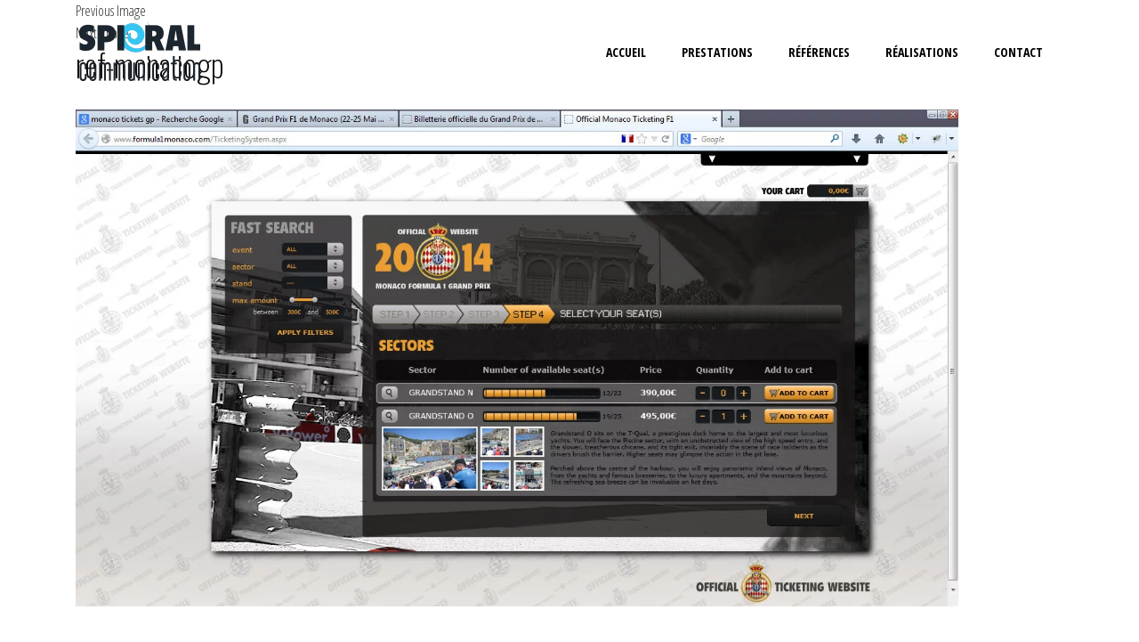

--- FILE ---
content_type: text/html; charset=UTF-8
request_url: https://www.spieral.com/portfolio/refonte-traduction-site/ref-monacogp/
body_size: 5826
content:
<!DOCTYPE html><html lang="fr-FR"><head><meta charset="UTF-8"><meta name="viewport" content="width=device-width, initial-scale=1"><link rel="stylesheet" media="print" onload="this.onload=null;this.media='all';" id="ao_optimized_gfonts" href="https://fonts.googleapis.com/css?family=Oswald%3A200%2C300%2C400%2C500%2C600%2C700%7COpen+Sans+Condensed%3A300%2C300i%2C700&amp;display=swap"><link rel="preload" href="https://www.spieral.com/wp-content/plugins/elementor/assets/lib/eicons/fonts/eicons.woff2?5.7.0"><link rel="profile" href="//gmpg.org/xfn/11"><link rel="apple-touch-icon" sizes="57x57" href="/apple-icon-57x57.png"><link rel="apple-touch-icon" sizes="60x60" href="/apple-icon-60x60.png"><link rel="apple-touch-icon" sizes="72x72" href="/apple-icon-72x72.png"><link rel="apple-touch-icon" sizes="76x76" href="/apple-icon-76x76.png"><link rel="apple-touch-icon" sizes="114x114" href="/apple-icon-114x114.png"><link rel="apple-touch-icon" sizes="120x120" href="/apple-icon-120x120.png"><link rel="apple-touch-icon" sizes="144x144" href="/apple-icon-144x144.png"><link rel="apple-touch-icon" sizes="152x152" href="/apple-icon-152x152.png"><link rel="apple-touch-icon" sizes="180x180" href="/apple-icon-180x180.png"><link rel="icon" type="image/png" sizes="192x192"  href="/android-icon-192x192.png"><link rel="icon" type="image/png" sizes="32x32" href="/favicon-32x32.png"><link rel="icon" type="image/png" sizes="96x96" href="/favicon-96x96.png"><link rel="icon" type="image/png" sizes="16x16" href="/favicon-16x16.png"><link rel="manifest" href="/manifest.json"><meta name="msapplication-TileColor" content="#ffffff"><meta name="msapplication-TileImage" content="/ms-icon-144x144.png"><meta name="theme-color" content="#ffffff">  <script async src="https://www.googletagmanager.com/gtag/js?id=UA-56224733-1"></script> <script>window.dataLayer = window.dataLayer || [];
	  function gtag(){dataLayer.push(arguments);}
	  gtag('js', new Date());

	  gtag('config', 'UA-56224733-1');</script> <meta http-equiv="x-dns-prefetch-control" content="off"><link rel="dns-prefetch" href="//ajax.googleapis.com" /><link rel="dns-prefetch" href="//www.google-analytics.com" /><link rel="dns-prefetch" href="//www.gstatic.com" /><link rel="dns-prefetch" href="//www.google.com" /><meta name='robots' content='index, follow, max-image-preview:large, max-snippet:-1, max-video-preview:-1' /><link media="all" href="https://www.spieral.com/wp-content/cache/autoptimize/css/autoptimize_3e26a751fc67f81d7106629a059165c2.css" rel="stylesheet"><title>ref-monacogp - Freelance création de site internet - Nice</title><link rel="canonical" href="https://www.spieral.com/portfolio/refonte-traduction-site/ref-monacogp/" /><meta property="og:locale" content="fr_FR" /><meta property="og:type" content="article" /><meta property="og:title" content="ref-monacogp - Freelance création de site internet - Nice" /><meta property="og:url" content="https://www.spieral.com/portfolio/refonte-traduction-site/ref-monacogp/" /><meta property="og:site_name" content="Freelance création de site internet - Nice" /><meta property="og:image" content="https://www.spieral.com/portfolio/refonte-traduction-site/ref-monacogp" /><meta property="og:image:width" content="1366" /><meta property="og:image:height" content="768" /><meta property="og:image:type" content="image/jpeg" /><meta name="twitter:card" content="summary_large_image" /> <script type="application/ld+json" class="yoast-schema-graph">{"@context":"https://schema.org","@graph":[{"@type":"WebPage","@id":"https://www.spieral.com/portfolio/refonte-traduction-site/ref-monacogp/","url":"https://www.spieral.com/portfolio/refonte-traduction-site/ref-monacogp/","name":"ref-monacogp - Freelance création de site internet - Nice","isPartOf":{"@id":"https://www.spieral.com/#website"},"primaryImageOfPage":{"@id":"https://www.spieral.com/portfolio/refonte-traduction-site/ref-monacogp/#primaryimage"},"image":{"@id":"https://www.spieral.com/portfolio/refonte-traduction-site/ref-monacogp/#primaryimage"},"thumbnailUrl":"https://www.spieral.com/wp-content/uploads/2017/09/ref-monacogp.jpg","datePublished":"2017-09-22T20:20:38+00:00","breadcrumb":{"@id":"https://www.spieral.com/portfolio/refonte-traduction-site/ref-monacogp/#breadcrumb"},"inLanguage":"fr-FR","potentialAction":[{"@type":"ReadAction","target":["https://www.spieral.com/portfolio/refonte-traduction-site/ref-monacogp/"]}]},{"@type":"ImageObject","inLanguage":"fr-FR","@id":"https://www.spieral.com/portfolio/refonte-traduction-site/ref-monacogp/#primaryimage","url":"https://www.spieral.com/wp-content/uploads/2017/09/ref-monacogp.jpg","contentUrl":"https://www.spieral.com/wp-content/uploads/2017/09/ref-monacogp.jpg","width":1366,"height":768},{"@type":"BreadcrumbList","@id":"https://www.spieral.com/portfolio/refonte-traduction-site/ref-monacogp/#breadcrumb","itemListElement":[{"@type":"ListItem","position":1,"name":"Home","item":"https://www.spieral.com/"},{"@type":"ListItem","position":2,"name":"refonte et traduction de site &#8211; WinTV Lotteries","item":"https://www.spieral.com/portfolio/refonte-traduction-site/"},{"@type":"ListItem","position":3,"name":"ref-monacogp"}]},{"@type":"WebSite","@id":"https://www.spieral.com/#website","url":"https://www.spieral.com/","name":"Freelance création de site internet - Nice","description":"plus de 20 ans d&#039;expériences en webdesign, référencement et webmarketing","publisher":{"@id":"https://www.spieral.com/#organization"},"potentialAction":[{"@type":"SearchAction","target":{"@type":"EntryPoint","urlTemplate":"https://www.spieral.com/?s={search_term_string}"},"query-input":{"@type":"PropertyValueSpecification","valueRequired":true,"valueName":"search_term_string"}}],"inLanguage":"fr-FR"},{"@type":"Organization","@id":"https://www.spieral.com/#organization","name":"Freelance création de site internet - Nice","url":"https://www.spieral.com/","logo":{"@type":"ImageObject","inLanguage":"fr-FR","@id":"https://www.spieral.com/#/schema/logo/image/","url":"https://www.spieral.com/wp-content/uploads/2017/09/cropped-logo-spieral-communication-v2-2-e1592472406188.png","contentUrl":"https://www.spieral.com/wp-content/uploads/2017/09/cropped-logo-spieral-communication-v2-2-e1592472406188.png","width":181,"height":80,"caption":"Freelance création de site internet - Nice"},"image":{"@id":"https://www.spieral.com/#/schema/logo/image/"}}]}</script> <link href='https://fonts.gstatic.com' crossorigin='anonymous' rel='preconnect' /><link rel='stylesheet' id='elementor-post-233-css' href='https://www.spieral.com/wp-content/cache/autoptimize/css/autoptimize_single_4526b18cc1eaf45a8bc3549596a2a64e.css' type='text/css' media='all' /><link rel='stylesheet' id='elementor-gf-local-roboto-css' href='https://www.spieral.com/wp-content/cache/autoptimize/css/autoptimize_single_f95fbdcf8828d9673d8b1ecd236b4273.css' type='text/css' media='all' /><link rel='stylesheet' id='elementor-gf-local-robotoslab-css' href='https://www.spieral.com/wp-content/cache/autoptimize/css/autoptimize_single_6b927a68e251bed19c404054ccc254b7.css' type='text/css' media='all' /> <script type="text/javascript" id="jquery-core-js-extra">var ctf = {"ajax_url":"https://www.spieral.com/wp-admin/admin-ajax.php"};
var zooThemeSettings = {"import_settings":"","enable_dev_mode":"0","enable_builtin_mega_menu":"0","mobile_breakpoint_width":"992","isRtl":"","ajaxUrl":"https://www.spieral.com/wp-admin/admin-ajax.php"};
//# sourceURL=jquery-core-js-extra</script> <script type="text/javascript" src="https://www.spieral.com/wp-includes/js/jquery/jquery.min.js" id="jquery-core-js"></script> <link rel="https://api.w.org/" href="https://www.spieral.com/wp-json/" /><link rel="alternate" title="JSON" type="application/json" href="https://www.spieral.com/wp-json/wp/v2/media/108" /><meta name="generator" content="Elementor 3.34.1; features: e_font_icon_svg, additional_custom_breakpoints; settings: css_print_method-external, google_font-enabled, font_display-auto"> <script src="https://code.jquery.com/jquery-3.3.1.min.js"></script> <script src="https://code.jquery.com/jquery-migrate-1.4.1.min.js"></script> </head><body class="attachment wp-singular attachment-template-default single single-attachment postid-108 attachmentid-108 attachment-jpeg wp-custom-logo wp-theme-dopi wp-child-theme-dopi-child normal-layout off-canvas-slide-left elementor-default elementor-kit-233"><header id="site-header" class="site-header header-absolute"><div class="wrap-site-header-desktop show-on-desktop"><div id="main-header-desktop" class="header-row header-main full-width-contained" ><div class="container"><div class="wrap-builder-items"><div class="row"><div class="col-md-3 builder-item builder-block-logo"><div class="element-item element-logo site-branding item-block-logo"> <a href="https://www.spieral.com/" rel="home" title="Freelance création de site internet &#8211; Nice" class="wrap-logo"> <noscript><img class="site-logo" src="https://www.spieral.com/wp-content/uploads/2017/09/cropped-logo-spieral-communication-v2-2-e1592472406188.png"
 alt="Freelance création de site internet - Nice"/></noscript><img class="lazyload site-logo" src='data:image/svg+xml,%3Csvg%20xmlns=%22http://www.w3.org/2000/svg%22%20viewBox=%220%200%20210%20140%22%3E%3C/svg%3E' data-src="https://www.spieral.com/wp-content/uploads/2017/09/cropped-logo-spieral-communication-v2-2-e1592472406188.png"
 alt="Freelance création de site internet - Nice"/> </a></div></div><div class="col-md-9 builder-item builder-block-primary-menu row-align-right"><nav id="primary-menu" class="element-item element-primary-menu style-plain element-align-right primary-menu"><ul id="menu-main" class="menu nav-menu"><li id="menu-item-136" class="menu-item menu-item-type-post_type menu-item-object-page menu-item-home menu-item-136"><a href="https://www.spieral.com/">accueil</a></li><li id="menu-item-36" class="menu-item menu-item-type-custom menu-item-object-custom menu-item-home menu-item-36"><a href="https://www.spieral.com/#prestations">prestations</a></li><li id="menu-item-37" class="menu-item menu-item-type-custom menu-item-object-custom menu-item-home menu-item-37"><a href="https://www.spieral.com/#references">références</a></li><li id="menu-item-38" class="menu-item menu-item-type-custom menu-item-object-custom menu-item-home menu-item-38"><a href="https://www.spieral.com/#realisations">réalisations</a></li><li id="menu-item-39" class="menu-item menu-item-type-custom menu-item-object-custom menu-item-home menu-item-39"><a href="https://www.spieral.com/#contact">contact</a></li></ul></nav></div></div></div></div></div></div><div class="wrap-site-header-mobile show-on-mobile"><div id="main-header-mobile" class="header-row header-main full-width-contained" ><div class="container"><div class="wrap-builder-items"><div class="row"><div class="col-9 builder-item builder-block-logo"><div class="element-item element-logo site-branding item-block-logo"> <a href="https://www.spieral.com/" rel="home" title="Freelance création de site internet &#8211; Nice" class="wrap-logo"> <noscript><img class="site-logo" src="https://www.spieral.com/wp-content/uploads/2017/09/cropped-logo-spieral-communication-v2-2-e1592472406188.png"
 alt="Freelance création de site internet - Nice"/></noscript><img class="lazyload site-logo" src='data:image/svg+xml,%3Csvg%20xmlns=%22http://www.w3.org/2000/svg%22%20viewBox=%220%200%20210%20140%22%3E%3C/svg%3E' data-src="https://www.spieral.com/wp-content/uploads/2017/09/cropped-logo-spieral-communication-v2-2-e1592472406188.png"
 alt="Freelance création de site internet - Nice"/> </a></div></div><div class="col-3 builder-item builder-block-nav-icon row-align-right"><a href="#" class="element-item element-nav-icon off-canvas-toggle menu element-align-right icon-style-menu" title="Menu"> <i class="zoo-css-icon-menu"></i> <span class="nav-icon-label hide-on-mobile">Menu</span> </a></div></div></div></div></div></div><div class="header-off-canvas-sidebar off-canvas-sidebar-panel is-text-dark off-canvas-slide-left off-canvas-effect show-on-mobile"><div class="wrap-header-off-canvas"><a href="#" class="off-canvas-close"><i class="zoo-icon-close"></i></a><div class="wrap-content-header-off-canvas"><div class="builder-item-sidebar mobile-builder-block-mobile-menu mobile-builder-block-menu "><nav id="element-mobile-menu" class="element-item element-mobile-menu mobile-menu mobile-menu-sidebar nav-menu-mobile mobile-menu-mobile style-plain site-navigation"><ul id="menu-main-1" class="mobile-menu-ul menu nav-menu"><li class="menu-item menu-item-type-post_type menu-item-object-page menu-item-home menu-item-136"><a href="https://www.spieral.com/">accueil</a></li><li class="menu-item menu-item-type-custom menu-item-object-custom menu-item-home menu-item-36"><a href="https://www.spieral.com/#prestations">prestations</a></li><li class="menu-item menu-item-type-custom menu-item-object-custom menu-item-home menu-item-37"><a href="https://www.spieral.com/#references">références</a></li><li class="menu-item menu-item-type-custom menu-item-object-custom menu-item-home menu-item-38"><a href="https://www.spieral.com/#realisations">réalisations</a></li><li class="menu-item menu-item-type-custom menu-item-object-custom menu-item-home menu-item-39"><a href="https://www.spieral.com/#contact">contact</a></li></ul></nav></div></div></div><div class="mask-off-canvas"></div></div></header><main id="site-main-content" class="main-content content-image"><div class="container"><article id="post-108" class="post-108 attachment type-attachment status-inherit hentry"><nav id="image-navigation" class="navigation image-navigation"><div class="nav-links"><div class="nav-previous"><a href='https://www.spieral.com/portfolio/refonte-traduction-site/ref-millenium/'>Previous Image</a></div><div class="nav-next"><a href='https://www.spieral.com/portfolio/refonte-traduction-site/ref-namebay/'>Next Image</a></div></div></nav><header class="entry-header"><h1 class="entry-title">ref-monacogp</h1></header><div class="entry-content"><div class="entry-attachment"> <img width="992" height="558" src="https://www.spieral.com/wp-content/uploads/2017/09/ref-monacogp.jpg" class="attachment-large size-large lazy-img" alt="" decoding="async" srcset="https://www.spieral.com/wp-content/uploads/2017/09/ref-monacogp.jpg 100w" sizes="(max-width: 992px) 100vw, 992px" data-src="https://www.spieral.com/wp-content/uploads/2017/09/ref-monacogp-1024x576.jpg" data-srcset="https://www.spieral.com/wp-content/uploads/2017/09/ref-monacogp-1024x576.jpg 1024w, https://www.spieral.com/wp-content/uploads/2017/09/ref-monacogp-600x337.jpg 600w, https://www.spieral.com/wp-content/uploads/2017/09/ref-monacogp-300x169.jpg 300w, https://www.spieral.com/wp-content/uploads/2017/09/ref-monacogp-768x432.jpg 768w, https://www.spieral.com/wp-content/uploads/2017/09/ref-monacogp.jpg 1366w" /></div></div><footer class="entry-footer"></footer></article><section class="wrap-comment-form col-12 col-lg-8"><div class="row"><div id="respond" class="comment-respond"><h3 id="reply-title" class="comment-reply-title">Laisser un commentaire</h3><p class="must-log-in">Vous devez <a href="https://www.spieral.com/wp-login.php?redirect_to=https%3A%2F%2Fwww.spieral.com%2Fportfolio%2Frefonte-traduction-site%2Fref-monacogp%2F">vous connecter</a> pour publier un commentaire.</p></div></div></section><nav class="navigation post-navigation" aria-label="Publications"><h2 class="screen-reader-text">Navigation de l’article</h2><div class="nav-links"><div class="nav-previous"><a href="https://www.spieral.com/portfolio/refonte-traduction-site/" rel="prev"><span class="meta-nav">Published in</span><span class="post-title">refonte et traduction de site &#8211; WinTV Lotteries</span></a></div></div></nav></div></main><footer id="site-footer" class="site-footer"><div id="main-footer" class="footer-row footer-main full-width-contained footer-preset-" ><div class="container"><div class="wrap-builder-items"><div class="row"><div class="col-md-4 col-12 offset-md-1 builder-item builder-block-footer-widget-1"><div class="builder-widget-element widget-area"><section id="text-6" class="widget widget_text"><div class="textwidget"><p><noscript><img decoding="async" width="180" height="79" class="alignnone size-full wp-image-179" src="https://www.spieral.com/wp-content/uploads/2019/01/creation-site-spieral-logo-footer-1-e1592484718223.png" alt="creation site internet nice monaco cannes - spieral" srcset="https://www.spieral.com/wp-content/uploads/2019/01/creation-site-spieral-logo-footer-1-e1592484718223.png 180w, https://www.spieral.com/wp-content/uploads/2019/01/creation-site-spieral-logo-footer-1-e1592484718223-120x53.png 120w, https://www.spieral.com/wp-content/uploads/2019/01/creation-site-spieral-logo-footer-1-e1592484718223-30x13.png 30w" sizes="(max-width: 180px) 100vw, 180px" /></noscript><img decoding="async" width="180" height="79" class="lazyload alignnone size-full wp-image-179" src='data:image/svg+xml,%3Csvg%20xmlns=%22http://www.w3.org/2000/svg%22%20viewBox=%220%200%20180%2079%22%3E%3C/svg%3E' data-src="https://www.spieral.com/wp-content/uploads/2019/01/creation-site-spieral-logo-footer-1-e1592484718223.png" alt="creation site internet nice monaco cannes - spieral" data-srcset="https://www.spieral.com/wp-content/uploads/2019/01/creation-site-spieral-logo-footer-1-e1592484718223.png 180w, https://www.spieral.com/wp-content/uploads/2019/01/creation-site-spieral-logo-footer-1-e1592484718223-120x53.png 120w, https://www.spieral.com/wp-content/uploads/2019/01/creation-site-spieral-logo-footer-1-e1592484718223-30x13.png 30w" data-sizes="(max-width: 180px) 100vw, 180px" /><br /> Spieral Communication, basée à Nice, entrepreneur individuel, freelance spécialisé dans la conception de sites internet, dans la création de sites e-commerce, dans le webmarketing et dans le référencement.</p><p>Avenue de Fabron 06200 Nice<br /> SIREN 803 691 633 00033<br /> Dispensé d’immatriculation en application de l’article L 123-1-1 du code de commerce</p></div></section></div></div><div class="col-md-3 col-12 builder-item builder-block-footer-widget-3"><div class="builder-widget-element widget-area"><section id="custom-twitter-feeds-widget-3" class="widget widget_custom-twitter-feeds-widget"><h4 class="widget-title">SUIVEZ-NOUS</h4><div id="ctf" class=" ctf ctf-type-usertimeline ctf-rebranded ctf-feed-1171879211  ctf-styles ctf-list ctf-regular-style"   data-ctfshortcode="[]"   data-ctfdisablelinks="false" data-ctflinktextcolor="#111111" data-header-size="small" data-feedid="1171879211" data-postid="108"  data-ctfneeded="1"><div id="ctf" class="ctf"><div class="ctf-error"><div class="ctf-error-user"> Le flux Twitter n’est pas disponible pour le moment.</div></div></div><div class="ctf-tweets"></div> <script>var ctfOptions = {"ajax_url":"https:\/\/www.spieral.com\/wp-admin\/admin-ajax.php","font_method":"svg","placeholder":"https:\/\/www.spieral.com\/wp-content\/plugins\/custom-twitter-feeds\/img\/placeholder.png"}</script> </div></section></div></div><div class="col-md-3 col-12 builder-item builder-block-footer-widget-2"><div class="builder-widget-element widget-area"><section id="media_image-2" class="widget widget_media_image"><h4 class="widget-title">NOUS SITUER</h4><img width="538" height="382" src="https://www.spieral.com/wp-content/uploads/2020/06/agence-web-nice-spieral-30x21.jpg" class="image wp-image-573  attachment-full size-full lazy-img" alt="Agence web nice avis" style="max-width: 100%; height: auto;" decoding="async" srcset="https://www.spieral.com/wp-content/uploads/2020/06/agence-web-nice-spieral-30x21.jpg 100w" sizes="(max-width: 538px) 100vw, 538px" data-src="https://www.spieral.com/wp-content/uploads/2020/06/agence-web-nice-spieral.jpg" data-srcset="https://www.spieral.com/wp-content/uploads/2020/06/agence-web-nice-spieral.jpg 538w, https://www.spieral.com/wp-content/uploads/2020/06/agence-web-nice-spieral-300x213.jpg 300w, https://www.spieral.com/wp-content/uploads/2020/06/agence-web-nice-spieral-30x21.jpg 30w" /></section></div></div></div></div></div></div><div id="bottom-footer" class="footer-row footer-bottom full-width-contained footer-preset-" ><div class="container"><div class="wrap-builder-items"><div class="row"><div class="col-md-10 col-12 offset-md-1 builder-item builder-block-footer_copyright"><div class="builder-footer-copyright-item footer-copyright">Copyright ©2026 Spieral Communication. Tous droits réservés.</div></div></div></div></div></div></footer><div class="zoo-mask-close"></div> <a id="zoo-back-to-top" href="#site-header" title="Back to Top"><i class="cs-font clever-icon-up"></i></a> <script type="speculationrules">{"prefetch":[{"source":"document","where":{"and":[{"href_matches":"/*"},{"not":{"href_matches":["/wp-*.php","/wp-admin/*","/wp-content/uploads/*","/wp-content/*","/wp-content/plugins/*","/wp-content/themes/dopi-child/*","/wp-content/themes/dopi/*","/*\\?(.+)"]}},{"not":{"selector_matches":"a[rel~=\"nofollow\"]"}},{"not":{"selector_matches":".no-prefetch, .no-prefetch a"}}]},"eagerness":"conservative"}]}</script> <script>jQuery(function($)
        {
             function countVisitors(el){
                let min = parseInt(el.text()) - 10;
                let max = parseInt(el.text()) + 10;
                let count = zoogetRandomArbitrary(min,max);
                if(count<el.data('fake')){
                    count=el.data('fake');
                }if(count>el.data('fakeMax')){
                    count=el.data('fakeMax');
                }
                el.text(count);
            }
            function zoogetRandomArbitrary(min, max) {
			  	let count = parseInt(Math.random() * (max - min) + min);
			 	return count<1?1:count;
			}
            var copCount = $('#cop-visitors-count');
            if (copCount.length) {
        		setInterval(function() { countVisitors(copCount); }, 10000);
            }
        });</script> <script>const lazyloadRunObserver = () => {
					const lazyloadBackgrounds = document.querySelectorAll( `.e-con.e-parent:not(.e-lazyloaded)` );
					const lazyloadBackgroundObserver = new IntersectionObserver( ( entries ) => {
						entries.forEach( ( entry ) => {
							if ( entry.isIntersecting ) {
								let lazyloadBackground = entry.target;
								if( lazyloadBackground ) {
									lazyloadBackground.classList.add( 'e-lazyloaded' );
								}
								lazyloadBackgroundObserver.unobserve( entry.target );
							}
						});
					}, { rootMargin: '200px 0px 200px 0px' } );
					lazyloadBackgrounds.forEach( ( lazyloadBackground ) => {
						lazyloadBackgroundObserver.observe( lazyloadBackground );
					} );
				};
				const events = [
					'DOMContentLoaded',
					'elementor/lazyload/observe',
				];
				events.forEach( ( event ) => {
					document.addEventListener( event, lazyloadRunObserver );
				} );</script> <noscript><style>.lazyload{display:none;}</style></noscript><script data-noptimize="1">window.lazySizesConfig=window.lazySizesConfig||{};window.lazySizesConfig.loadMode=1;</script><script async data-noptimize="1" src='https://www.spieral.com/wp-content/plugins/autoptimize/classes/external/js/lazysizes.min.js'></script> <script type="text/javascript" id="zoo-scripts-js-after">var ajaxurl = "https://www.spieral.com/wp-admin/admin-ajax.php";
//# sourceURL=zoo-scripts-js-after</script> <script defer src="https://www.spieral.com/wp-content/cache/autoptimize/js/autoptimize_d95c0cf92aa2c5a888f518e650a887ef.js"></script></body></html>